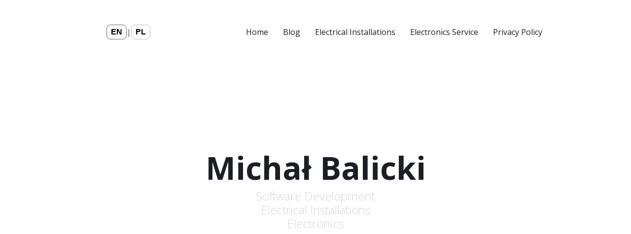

--- FILE ---
content_type: text/html; charset=utf-8
request_url: https://embeddedmike.com/
body_size: 3936
content:
<!DOCTYPE html>
<html>
  <head>
    <meta charset="utf-8">
<meta content="IE=edge,chrome=1" http-equiv="X-UA-Compatible">
<meta name="viewport" content="width=device-width, initial-scale=1">
<meta name="description" content="">
<!-- <title>Michał Balicki</title> -->
<link rel="canonical" href="https://embeddedmike.com/">
<link rel="icon" type="image/x-icon" href="/favicon.ico">
<link rel="shortcut icon" type="image/x-icon" href="/favicon.ico">
<link rel="stylesheet" type="text/css" href="/assets/css/styles.css">

<script>
  (function(i,s,o,g,r,a,m){i['GoogleAnalyticsObject']=r;i[r]=i[r]||function(){
  (i[r].q=i[r].q||[]).push(arguments)},i[r].l=1*new Date();a=s.createElement(o),
  m=s.getElementsByTagName(o)[0];a.async=1;a.src=g;m.parentNode.insertBefore(a,m)
  })(window,document,'script','https://www.google-analytics.com/analytics.js','ga');
  ga('create', 'UA-179164364-1', 'auto');
  ga('send', 'pageview');
</script>

  </head>
  <body data-theme="trans" class="home">
    <!-- Header -->
<header class="header-main">
  <!-- Navigation -->

<nav class="nav-wrap">
  <div class="lang-dropdown">
  <div class="lang-switch" aria-label="Language switch">
  <button type="button" class="lang-btn" data-lang="en" aria-pressed="true">EN</button>
  <span class="lang-sep">|</span>
  <button type="button" class="lang-btn" data-lang="pl" aria-pressed="false">PL</button>
</div>

<script>
(function () {
  function currentPath() {
    return window.location.pathname || '/';
  }

  function toLang(path, target) {
    // Polyglot default: EN has no prefix, PL has /pl
    if (target === 'pl') {
      if (path === '/pl' || path.startsWith('/pl/')) return path;
      return '/pl' + (path.startsWith('/') ? path : '/' + path);
    }
    // target === 'en'
    if (path === '/pl') return '/';
    if (path.startsWith('/pl/')) return path.replace(/^\/pl/, '');
    return path;
  }

  async function gotoLang(target) {
    const path = currentPath();
    let dest = toLang(path, target);

    // Try destination; if missing, fall back safely:
    // - for PL missing pages (e.g., blog posts), go to /pl/blog
    // - otherwise go to language home
    try {
      const res = await fetch(dest, { method: 'HEAD' });
      if (res.ok) {
        window.location.href = dest;
        return;
      }
    } catch (e) {}

    if (target === 'pl') {
      // Better fallback for blog posts
      if (path.startsWith('/20') || path.includes('/blog/') || path.match(/^\/\d{4}\/\d{2}\/\d{2}\//)) {
        window.location.href = '/pl/blog/';
      } else {
        window.location.href = '/pl/';
      }
      return;
    }

    // EN fallback
    window.location.href = '/';
  }

  document.querySelectorAll('.lang-switch .lang-btn').forEach(btn => {
    btn.addEventListener('click', function () {
      gotoLang(this.getAttribute('data-lang'));
    });
  });
})();
</script>

</div>
  <a href="/" class="nav-logo toggle-dark">
  </a>
  <ul class="navigation nav-dark">
    <li><a href="/">Home</a></li>
    <li><a href="/blog">Blog</a></li>
    <li><a href="/electrical_installations">Electrical Installations</a></li>
    <li><a href="/electronic_equipment_service">Electronics Service</a></li>
    <li><a href="/casestudies">Privacy Policy</a></li>
  </ul>
<!-- Mobile Navigation -->
  <div class="nav-toggle-open-wrapper toggle-dark">
    <?xml version="1.0" encoding="utf-8"?>
    <!DOCTYPE svg PUBLIC "-//W3C//DTD SVG 1.1//EN" "http://www.w3.org/Graphics/SVG/1.1/DTD/svg11.dtd">
    <svg version="1.1" xmlns="http://www.w3.org/2000/svg" xmlns:xlink="http://www.w3.org/1999/xlink" x="0px" y="0px" width="24px" height="18px" viewBox="0 0 24 18" enable-background="new 0 0 24 18" xml:space="preserve">
      <line fill="none" stroke-width="2" stroke-miterlimit="10" x1="0" y1="9" x2="24" y2="9"/>
      <line fill="none" stroke-width="2" stroke-miterlimit="10" x1="0" y1="1" x2="24" y2="1"/>
      <line fill="none" stroke-width="2" stroke-miterlimit="10" x1="0" y1="17" x2="24" y2="17"/>
    </svg>
  </div>
  <div class="nav-toggle-body-overlay"></div>
    <div class="toggled-nav-wrapper">
      <div class="nav-toggle-close-wrapper">
        <?xml version="1.0" encoding="utf-8"?>
        <!DOCTYPE svg PUBLIC "-//W3C//DTD SVG 1.1//EN" "http://www.w3.org/Graphics/SVG/1.1/DTD/svg11.dtd">
        <svg version="1.1" xmlns="http://www.w3.org/2000/svg" xmlns:xlink="http://www.w3.org/1999/xlink" x="0px" y="0px" width="18.385px" height="18.385px" viewBox="0 0 18.385 18.385" enable-background="new 0 0 18.385 18.385" xml:space="preserve">
          <line fill="none" stroke-width="2" stroke-miterlimit="10" x1="0.707" y1="17.678" x2="17.678" y2="0.707"/>
          <line fill="none" stroke-width="2" stroke-miterlimit="10" x1="0.707" y1="0.707" x2="17.678" y2="17.678"/>
        </svg>
      </div>
      <div class="internal-nav-links-wrapper">
        <a href="/" class="internal-link-wrapper"><div class="link-titles-wrapper"><h5>Home</h5><small>Who Is Mike?</small></div><div class="internal-link-icon internal-link-icon-home"></div></a>
        <a href="/casestudies/" class="internal-link-wrapper"><div class="link-titles-wrapper"><h5>Privacy Policy</h5><small>What Is Privacy Policy?</small></div><div class="internal-link-icon internal-link-icon-case-studies"></div></a>
        <a href="/electrical_installations/" class="internal-link-wrapper"><div class="link-titles-wrapper"><h5>Electrical Installations</h5><small>See Offer</small></div><div class="internal-link-icon internal-link-icon-case-studies"></div></a>
        <a href="/electronic_equipment_service/" class="internal-link-wrapper"><div class="link-titles-wrapper"><h5>Electronics Service</h5><small>See Offer</small></div><div class="internal-link-icon internal-link-icon-case-studies"></div></a>
        <a href="/blog" class="internal-link-wrapper"><div class="link-titles-wrapper"><h5>Blog</h5><small>What Does He Think?</small></div><div class="internal-link-icon internal-link-icon-blog"></div></a>
      </div>
      <hr/>
      <div class="external-links-wrapper">
        <!--<a href="" target="_blank" class="external-link-wrapper"><h6>Twitter</h6><div class="external-link-icon external-link-icon-twitter"></div></a>-->
        <a href="https://www.youtube.com/channel/UCw5nJMCPVVd4GaWDOouxAbw" target="_blank" class="external-link-wrapper"><h6>YouTube</h6><div class="external-link-icon external-link-icon-youtube"></div></a>
        <!--<a href="https://www.instagram.com/embedded_mike" target="_blank" class="external-link-wrapper"><h6>Instagram</h6><div class="external-link-icon external-link-icon-instagram"></div></a>-->
      </div>
    </div>
</nav>
<!-- End Navigation -->

  <div class="home-title">
    <!--<h1>Michał Balicki</h1>-->
    
    <h1>Michał Balicki</h1>
    <!--<h3>C++ Software Development &amp; RTOS</h3>-->
    <h3>Software Development</h3>
    <h3>Electrical Installations</h3>
    <h3>Electronics</h3>
    <!--<div class="buttonsWrapper">
      <a class="buttonSecondary">Learn More</a>
      <a href="mailto:contact.embeddedmike@gmail.com" class="buttonPrimary">Contact</a>
    </div>-->
  </div>
</header>
<!-- About -->
<!--
 <div class="who-is-he" id="blurb">
  <h2>Who is he?</h2>
  <p>Zachary R Newton is a freelance designer &amp; developer who has been working professionally since 2013. He loves to solve problems and make visually stunning products. Zachary also enjoys sharing his experiences and thoughts on his <a href="/blog">blog</a>. Keep up with new projects he is working on, subscribe to his <a href="#newsletter">newsletter</a> and go follow him on <a href="" target="_blank">Twitter</a>.</p>
</div>
<hr/>
-->
<!-- Recent Projects -->
<h2 class="recent-projects">Recent Projects</h2>

<div class="recent-projects-content-wrap">
  <div class="project-wrap">
    <div class="project">
     <div class="project-img project-img-one" data-path="/assets/img/data.jpg"></div>
     <a href="https://github.com/embeddedMike/qt_app" target="_blank" class="project-text">
       <h4>Qt application</h4>
       <p>Simple data analytics platform</p>
     </a>
    </div>
  </div>

  <div class="project-wrap project-wrap-reverse">
    <div class="project project-reverse">
     <div class="project-img project-img-two" data-path="/assets/img/green_tea.jpg"></div>
     <a href="https://github.com/embeddedMike/central_heating_control_module" target="_blank" class="project-text">
      <!-- <h4>Green Tea Thermometer</h4> -->
       <h4>Green Tea Thermometer</h4>
       <p>Thermometer based on the ds18b20 sensor</p>
     </a>
    </div>
  </div>
  <!--
  <div class="project-wrap">
    <div class="project">
     <div class="project-img project-img-three lb-js" data-type="image" data-path="/assets/img/safestep-floors-recent-project-full.jpg"></div>
     <a href="https://safestepfloors.com" target="_blank" class="project-text">
       <h4>Safestep Floors</h4>
       <p>Safestep Floors focuses on the health and safety of your floors by preventing slip and falls while your floor is both dry and wet.</p>
     </a>
    </div>
  </div>
  <div class="project-wrap project-wrap-reverse">
    <div class="project project-reverse">
     <div class="project-img project-img-four lb-js" data-type="video" data-path="http://sl2visuals.com/assets/videos/hero_vid.mp4"></div>
     <a href="http://sl2visuals.com" target="_blank" class="project-text">
       <h4>SL2 Visuals</h4>
       <p>A production company based in Pompano Beach, FL, focused on bringing the best quality possible to all of their clients.</p>
     </a>
    </div>
  </div>
</div>
-->
</div>
<hr class="hr-padded-top"/>

    <!-- Footer -->
    <footer class="footer-wrapper">
  <div id="newsletter" class="newsletter-slug">
    <h2>Newsletter</h2>
    
      <p><b>Join my newsletter and receive a list of recruitment questions for C++ Developer</b></p>
      <p style="font-size: x-small">
        The controller of your personal data is <b>Michał Balicki</b> (contact:
        <a href="mailto:contact.embeddedmike@gmail.com">contact.embeddedmike@gmail.com</a>).
        The email address you provide will be processed for the purpose of sending my Newsletter.
        The legal basis is your consent (Article 6(1)(a) GDPR), given by clicking the “Subscribe” button.
        You may withdraw your consent at any time by unsubscribing or by emailing the address above.
        You have the right to access, rectify, erase, or restrict the processing of your personal data.
      </p>
    
  </div>
  <h1></h1>
  

<!-- Begin Mailchimp Signup Form -->
<div id="mc_embed_signup">
<form action="https://embeddedmike.us2.list-manage.com/subscribe/post?u=5f87f8fbcc97a090dd000d522&amp;id=59e1d15a68" method="post" id="mc-embedded-subscribe-form" name="mc-embedded-subscribe-form" class="validate" target="_blank" novalidate>
    <div id="mc_embed_signup_scroll">

<div class="mc-field-group">
	<label for="mce-EMAIL">Email Address </label>
	<input type="email" value="" name="EMAIL" class="required email" id="mce-EMAIL">
</div>
	<div id="mce-responses" class="clear">
		<div class="response" id="mce-error-response" style="display:none"></div>
		<div class="response" id="mce-success-response" style="display:none"></div>
	</div>    <!-- real people should not fill this in and expect good things - do not remove this or risk form bot signups-->
    <div style="position: absolute; left: -5000px;" aria-hidden="true"><input type="text" name="b_5f87f8fbcc97a090dd000d522_59e1d15a68" tabindex="-1" value=""></div>
    <div class="clear"><input type="submit" value="Subscribe" name="subscribe" id="mc-embedded-subscribe" class="button"></div>
    </div>
</form>
</div>
<!--End mc_embed_signup-->
  <!--<p>Stay connected and get updates on projects I am working on aaaaaaaaaaaaaaaaaaaa</p>-->
  <div class="footer-social-links">
    <a href="https://www.youtube.com/channel/UCw5nJMCPVVd4GaWDOouxAbw" target="_blank" class="social-icon-wrap footer-youtube-wrapper"></a> 
    <a href="https://github.com/embeddedMike" target="_blank" class="social-icon-wrap footer-github-wrapper"></a>
    <!--<a href="https://www.instagram.com/embedded_mike" target="_blank" class="social-icon-wrap footer-instagram-wrapper"></a>-->
    <!--<a href="https://www.youtube.com/channel/UCw5nJMCPVVd4GaWDOouxAbw" target="_blank" class="external-link-wrapper"><h6>YouTube</h6><div class="external-link-icon external-link-icon-youtube"></div></a>-->
  </div>
  <a href="mailto:contact.embeddedmike@gmail.com" class="footer-email">contact.embeddedmike@gmail.com</a>
  <a class="footer-email">Copyright© 2026 Michał Balicki</a>
</footer>

    <script type="text/javascript" src="/assets/js/jquery-3.1.1.min.js"></script>
<script type="text/javascript" src="/assets/js/lightbox-1.0.0.min.js"></script>
<script type="text/javascript" src="/assets/js/functions.js"></script>

  </body>
</html>


--- FILE ---
content_type: text/css; charset=utf-8
request_url: https://embeddedmike.com/assets/css/styles.css
body_size: 5698
content:
@import url("https://fonts.googleapis.com/css?family=Open+Sans:300,400,600,700,800|Rubik:300,400,500,700,900");
html {
  font-family: sans-serif;
  line-height: 1.15;
  -ms-text-size-adjust: 100%;
  -webkit-text-size-adjust: 100%;
}

body {
  margin: 0;
}

article,
aside,
footer,
header,
nav,
section {
  display: block;
}

h1 {
  font-size: 2em;
  margin: 0.67em 0;
}

figcaption,
figure,
main {
  display: block;
}

figure {
  margin: 1em 40px;
}

hr {
  box-sizing: content-box;
  height: 0;
  overflow: visible;
}

pre {
  font-family: monospace, monospace;
  font-size: 1em;
}

a {
  background-color: transparent;
  -webkit-text-decoration-skip: objects;
}

a:active,
a:hover {
  outline-width: 0;
}

abbr[title] {
  border-bottom: none;
  text-decoration: underline;
  text-decoration: underline dotted;
}

b,
strong {
  font-weight: inherit;
}

b,
strong {
  font-weight: bolder;
}

code,
kbd,
samp {
  font-family: monospace, monospace;
  font-size: 1em;
}

dfn {
  font-style: italic;
}

mark {
  background-color: #ff0;
  color: #000;
}

small {
  font-size: 80%;
}

sub,
sup {
  font-size: 75%;
  line-height: 0;
  position: relative;
  vertical-align: baseline;
}

sub {
  bottom: -0.25em;
}

sup {
  top: -0.5em;
}

audio,
video {
  display: inline-block;
}

audio:not([controls]) {
  display: none;
  height: 0;
}

img {
  border-style: none;
}

svg:not(:root) {
  overflow: hidden;
}

button,
input,
optgroup,
select,
textarea {
  font-family: sans-serif;
  font-size: 100%;
  line-height: 1.15;
  margin: 0;
}

button,
input {
  overflow: visible;
}

button,
select {
  text-transform: none;
}

button,
html [type=button],
[type=reset],
[type=submit] {
  -webkit-appearance: button;
}

button::-moz-focus-inner,
[type=button]::-moz-focus-inner,
[type=reset]::-moz-focus-inner,
[type=submit]::-moz-focus-inner {
  border-style: none;
  padding: 0;
}

button:-moz-focusring,
[type=button]:-moz-focusring,
[type=reset]:-moz-focusring,
[type=submit]:-moz-focusring {
  outline: 1px dotted ButtonText;
}

fieldset {
  border: 1px solid #c0c0c0;
  margin: 0 2px;
  padding: 0.35em 0.625em 0.75em;
}

legend {
  box-sizing: border-box;
  color: inherit;
  display: table;
  max-width: 100%;
  padding: 0;
  white-space: normal;
}

progress {
  display: inline-block;
  vertical-align: baseline;
}

textarea {
  overflow: auto;
}

[type=checkbox],
[type=radio] {
  box-sizing: border-box;
  padding: 0;
}

[type=number]::-webkit-inner-spin-button,
[type=number]::-webkit-outer-spin-button {
  height: auto;
}

[type=search] {
  -webkit-appearance: textfield;
  outline-offset: -2px;
}

[type=search]::-webkit-search-cancel-button,
[type=search]::-webkit-search-decoration {
  -webkit-appearance: none;
}

::-webkit-file-upload-button {
  -webkit-appearance: button;
  font: inherit;
}

details,
menu {
  display: block;
}

summary {
  display: list-item;
}

canvas {
  display: inline-block;
}

template {
  display: none;
}

[hidden] {
  display: none;
}

h1 {
  color: #1C1E24;
}

h2 {
  font-size: 1.875em;
  font-weight: 500;
  line-height: 1.2em;
  opacity: 0.85;
}

h3 {
  color: #1C1E24;
}

h4 {
  font-size: 1.375em;
  font-weight: 500;
  color: #1C1E24;
  opacity: 0.85;
}

h5 {
  font-size: 1.375em;
  font-weight: 400;
  color: #1C1E24;
}

h6 {
  font-size: 0.75em;
  text-transform: uppercase;
  font-weight: 600;
  color: #9EA3B4;
}

small {
  font-size: 0.75em;
  font-weight: 300;
  color: #9EA3B4;
  text-transform: uppercase;
}

p {
  font-size: 1em;
  font-weight: 200;
  line-height: 2.5em;
  color: #9EA3B4;
}

hr {
  border-style: solid;
  color: #9EA3B4;
  opacity: 0.1;
}

.hr-padded {
  margin: 100px 0 100px 0;
}

.hr-padded-top {
  margin: 100px 0 0 0;
}

.overlay-light {
  position: absolute;
  z-index: 2;
  top: 0;
  right: 0;
  bottom: 0;
  left: 0;
  background: #FFFFFF;
  opacity: 0.9;
}

.overlay-dark {
  position: absolute;
  z-index: 2;
  top: 0;
  right: 0;
  bottom: 0;
  left: 0;
  background: #1C1E24;
  opacity: 0.35;
}

* {
  box-sizing: border-box;
  transition: all 0.3s ease-in;
}

body {
  margin: 0px;
  padding: 0px;
  font-family: "Open Sans", Arial, sans-serif;
  font-size: 100%;
  font-weight: 500;
}

h6, h5, h4, h3, h2, h1, p, a, small {
  padding: 0;
  margin: 0;
  text-decoration: none;
  list-style: none;
}

p {
  font-family: "Open Sans", Arial, sans-serif;
}

.hide {
  display: none;
}

.grid [class*=col-] {
  float: left;
  padding: 15px;
  border: 1px solid pink;
  box-sizing: border-box;
  margin: 15px auto;
}
.grid .row {
  content: "";
  clear: both;
  display: block;
}
.grid .row .col-1 {
  width: 8.33%;
}
.grid .row .col-2 {
  width: 16.66%;
}
.grid .row .col-3 {
  width: 25%;
}
.grid .row .col-4 {
  width: 33.33%;
}
.grid .row .col-5 {
  width: 41.66%;
}
.grid .row .col-6 {
  width: 50%;
}
.grid .row .col-7 {
  width: 58.33%;
}
.grid .row .col-8 {
  width: 66.66%;
}
.grid .row .col-9 {
  width: 75%;
}
.grid .row .col-10 {
  width: 83.33%;
}
.grid .row .col-11 {
  width: 91.66%;
}
.grid .row .col-12 {
  width: 100%;
}

.break {
  break-before: column;
  min-width: 20em;
  margin: auto;
  display: block;
}

nav.nav-wrap {
  transition: all 0.3s ease-in;
  position: absolute;
  top: 0;
  left: 0;
  right: 0;
  z-index: 900;
  max-width: 1000px;
  display: flex;
  justify-content: space-between;
  margin: auto;
  padding: 40px;
}
@media screen and (max-width: 600px) {
  nav.nav-wrap {
    padding: 35px 20px;
  }
}
nav.nav-wrap a.nav-logo {
  height: 50px;
}
nav.nav-wrap a.nav-logo svg {
  height: 100%;
  width: auto;
}
nav.nav-wrap a.nav-logo svg path {
  fill: #FFFFFF;
}
nav.nav-wrap a.nav-logo.toggle-dark {
  height: 50px;
}
nav.nav-wrap a.nav-logo.toggle-dark svg {
  height: 100%;
  width: auto;
}
nav.nav-wrap a.nav-logo.toggle-dark svg path {
  fill: #1C1E24;
}
nav.nav-wrap ul.navigation {
  display: flex;
  flex-direction: row;
  justify-content: center;
  align-items: center;
}
@media screen and (max-width: 600px) {
  nav.nav-wrap ul.navigation {
    display: none;
  }
}
nav.nav-wrap ul.navigation li {
  display: block;
  padding-right: 30px;
}
nav.nav-wrap ul.navigation li a {
  color: #FFFFFF;
  transition: all 0.15s ease-in;
  font-size: 1em;
}
nav.nav-wrap ul.navigation li a:hover {
  color: rgb(191.25, 191.25, 191.25);
}
nav.nav-wrap ul.navigation li:last-of-type {
  padding-right: 0;
}
nav.nav-wrap ul.navigation.nav-dark {
  display: flex;
  flex-direction: row;
  justify-content: center;
  align-items: center;
}
@media screen and (max-width: 600px) {
  nav.nav-wrap ul.navigation.nav-dark {
    display: none;
  }
}
nav.nav-wrap ul.navigation.nav-dark li {
  display: block;
  padding-right: 30px;
}
nav.nav-wrap ul.navigation.nav-dark li a {
  color: #1C1E24;
  transition: all 0.15s ease-in;
}
nav.nav-wrap ul.navigation.nav-dark li a:hover {
  color: rgb(191.25, 191.25, 191.25);
}
nav.nav-wrap ul.navigation.nav-dark li:last-of-type {
  padding-right: 0;
}

.nav-toggle-open-wrapper, .nav-toggle-close-wrapper {
  position: relative;
  height: 50px;
  width: 50px;
  display: flex;
  justify-content: center;
  align-items: center;
  cursor: pointer;
  overflow: visible;
}
.nav-toggle-open-wrapper svg, .nav-toggle-close-wrapper svg {
  width: 24px;
  height: auto;
}

.nav-toggle-open-wrapper {
  z-index: 999;
}
.nav-toggle-open-wrapper svg {
  stroke: #FFFFFF;
}

.nav-toggle-open-wrapper.toggle-dark svg {
  stroke: #1C1E24;
}

.nav-toggle-close-wrapper svg {
  stroke: #1C1E24;
}

.toggled-nav-wrapper {
  transition: all 0.2s ease-in-out;
  display: flex;
  align-items: flex-end;
  flex-direction: column;
  position: fixed;
  top: 0;
  right: 0;
  bottom: 0;
  z-index: 1002;
  width: 300px;
  height: 100%;
  padding: 35px 20px 35px 0;
  background: #FFFFFF;
  transform: translateX(300px);
}
.toggled-nav-wrapper .internal-nav-links-wrapper, .toggled-nav-wrapper .external-links-wrapper {
  display: flex;
  flex-direction: column;
  justify-content: space-between;
  text-align: right;
}
.toggled-nav-wrapper hr {
  width: 100%;
  margin: 30px 0 60px 0;
}
.toggled-nav-wrapper .internal-nav-links-wrapper {
  margin-top: 50px;
  height: 192px;
}
.toggled-nav-wrapper .internal-nav-links-wrapper a.internal-link-wrapper {
  display: flex;
  flex-direction: row;
  justify-content: flex-end;
  align-items: center;
}
.toggled-nav-wrapper .external-links-wrapper {
  height: 122px;
}
.toggled-nav-wrapper .external-links-wrapper a.external-link-wrapper {
  display: flex;
  flex-direction: row;
  justify-content: flex-end;
  align-items: center;
}

.external-link-icon, .internal-link-icon {
  height: 30px;
  width: 30px;
  margin-left: 20px;
  background-size: contain;
  background-position: center center;
  background-repeat: no-repeat;
}

.internal-link-icon-home {
  background-image: url("../img/icons/home.svg");
}

.internal-link-icon-case-studies {
  background-image: url("../img/icons/case-studies.svg");
}

.internal-link-icon-blog {
  background-image: url("../img/icons/blog.svg");
}

.external-link-icon-youtube {
  background-image: url("../img/icons/youtube.svg");
}

.external-link-icon-twitter {
  background-image: url("../img/icons/twitter-on-blue.svg");
}

.external-link-icon-instagram {
  background-image: url("../img/icons/instagram.svg");
}

.nav-toggle-body-overlay {
  transition: opacity 0.2s ease-in-out, transform 0s ease-in-out 0.2s;
  display: block;
  position: fixed;
  top: 0;
  right: 0;
  bottom: 0;
  left: 0;
  z-index: 1000;
  width: 100%;
  height: 100%;
  background: rgba(0, 0, 0, 0.7);
  opacity: 0;
  transform: translateX(100%);
}

html.nav-open body {
  overflow: hidden;
  position: fixed;
  top: 0;
  left: 0;
  right: 0;
  bottom: 0;
}
html.nav-open .nav-toggle-body-overlay {
  transition: opacity 0.2s ease-in-out, transform 0s;
  opacity: 1;
  transform: translateX(0);
}
html.nav-open .toggled-nav-wrapper {
  transform: translateX(0);
}

@media screen and (min-width: 600px) {
  .nav-toggle-open-wrapper, .nav-toggle-close-wrapper, .toggled-nav-wrapper, .nav-toggle-body-overlay {
    display: none;
  }
}
.lang-switch {
  display: inline-flex;
  align-items: center;
  gap: 8px;
  margin-left: 16px;
}
.lang-switch .lang-btn {
  padding: 6px 8px;
  border: 1px solid rgba(255, 255, 255, 0.35);
  border-radius: 8px;
  background: transparent;
  color: #fff;
  font-weight: 700;
  cursor: pointer;
  line-height: 1;
}
.lang-switch .lang-btn[aria-pressed=true] {
  border-color: rgba(255, 255, 255, 0.8);
}
.lang-switch .lang-sep {
  color: rgba(255, 255, 255, 0.8);
}

nav.nav-wrap .lang-switch .lang-btn {
  border-color: rgba(0, 0, 0, 0.25);
  color: #000;
}
nav.nav-wrap .lang-switch .lang-btn[aria-pressed=true] {
  border-color: rgba(0, 0, 0, 0.6);
}
nav.nav-wrap .lang-switch .lang-sep {
  color: rgba(0, 0, 0, 0.6);
}

ul.navigation.nav-dark ~ .lang-switch .lang-btn {
  border-color: rgba(255, 255, 255, 0.35);
  color: #fff;
}
ul.navigation.nav-dark ~ .lang-switch .lang-btn[aria-pressed=true] {
  border-color: rgba(255, 255, 255, 0.8);
}
ul.navigation.nav-dark ~ .lang-switch .lang-sep {
  color: rgba(255, 255, 255, 0.8);
}

footer.footer-wrapper {
  width: 100%;
  padding: 100px 20px;
  display: flex;
  flex-direction: column;
  align-items: center;
}
footer.footer-wrapper .newsletter-slug {
  margin: auto;
  max-width: 1200px;
  text-align: center;
}
footer.footer-wrapper .newsletter-slug h2 {
  padding-bottom: 5px;
  font-weight: 400;
}
footer.footer-wrapper .newsletter-slug p {
  line-height: 1.375em;
}
footer.footer-wrapper #mc_embed_signup {
  width: 100%;
  max-width: 600px;
  padding: 30px 0 60px 0;
}
footer.footer-wrapper #mc_embed_signup #mc_embed_signup_scroll {
  display: flex;
  flex-direction: row;
  flex-grow: 2;
  flex-wrap: nowrap;
}
@media screen and (max-width: 370px) {
  footer.footer-wrapper #mc_embed_signup #mc_embed_signup_scroll {
    flex-direction: column;
  }
}
footer.footer-wrapper #mc_embed_signup #mc_embed_signup_scroll .mc-field-group {
  flex-grow: 2;
}
footer.footer-wrapper #mc_embed_signup #mc_embed_signup_scroll input.email {
  height: 60px;
  width: 100%;
  border: 2px solid #517AF4;
  padding: 22px;
  font-size: 0.875rem;
  color: #1C1E24;
  font-family: "Open Sans", Arial, sans-serif;
  font-weight: 600;
  border-radius: 3px 0 0 3px;
  line-height: 1em;
  margin: 0;
}
@media screen and (max-width: 370px) {
  footer.footer-wrapper #mc_embed_signup #mc_embed_signup_scroll input.email {
    border-radius: 3px 3px 0 0;
  }
}
footer.footer-wrapper #mc_embed_signup #mc_embed_signup_scroll input::placeholder {
  color: #9EA3B4;
  opacity: 0.65;
}
footer.footer-wrapper #mc_embed_signup #mc_embed_signup_scroll input#mc-embedded-subscribe {
  transition: all 0.2s ease-in;
  text-align: center;
  width: 150px;
  height: 60px;
  background: #517AF4;
  color: #FFFFFF;
  border: none;
  border-radius: 0 3px 3px 0;
  font-family: "Open Sans", Arial, sans-serif;
  font-size: 1em;
  font-weight: 600;
  letter-spacing: -0.5px;
  cursor: pointer;
}
@media screen and (max-width: 500px) {
  footer.footer-wrapper #mc_embed_signup #mc_embed_signup_scroll input#mc-embedded-subscribe {
    width: 100px;
  }
}
@media screen and (max-width: 370px) {
  footer.footer-wrapper #mc_embed_signup #mc_embed_signup_scroll input#mc-embedded-subscribe {
    border-radius: 0 0 3px 3px;
    width: 100%;
  }
}
footer.footer-wrapper #mc_embed_signup label {
  display: none;
}
footer.footer-wrapper .footer-social-links {
  display: flex;
  flex-direction: row;
  justify-content: center;
  gap: 20px;
  height: 50px;
  width: 100%;
  max-width: 250px;
  margin: 0 0 25px 0;
}
footer.footer-wrapper .footer-social-links .social-icon-wrap {
  transition: all 0.2s ease-in;
  display: inline-block;
  height: 50px;
  width: 50px;
  overflow: hidden;
}
footer.footer-wrapper .footer-social-links .social-icon-wrap:hover {
  transform: scale(0.95);
}
footer.footer-wrapper .footer-social-links .footer-youtube-wrapper, footer.footer-wrapper .footer-social-links .footer-github-wrapper, footer.footer-wrapper .footer-social-links .footer-instagram-wrapper {
  background-size: contain;
  background-position: center center;
  background-repeat: no-repeat;
}
footer.footer-wrapper .footer-social-links .footer-youtube-wrapper {
  background-image: url("../img/icons/youtube.svg");
}
footer.footer-wrapper .footer-social-links .footer-github-wrapper {
  background-image: url("../img/icons/github.svg");
}
footer.footer-wrapper .footer-social-links .footer-instagram-wrapper {
  background-image: url("../img/icons/instagram.svg");
  background-size: 35px;
}
footer.footer-wrapper a.footer-email {
  transition: all 0.2s ease-in;
  font-family: "Open Sans", Arial, sans-serif;
  font-size: 1em;
  color: #9EA3B4;
}
footer.footer-wrapper a.footer-email:hover {
  color: #1C1E24;
}

.social-icon {
  height: 100%;
  width: auto;
}

input {
  outline: none;
  border-radius: 0;
}

.lang-dropdown {
  display: flex;
  align-items: center;
  margin-left: 20px;
}

.lang-select {
  height: 34px;
  padding: 6px 10px;
  font-size: 14px;
  color: white;
  background-color: rgba(255, 255, 255, 0.1);
  border: 1px solid rgba(255, 255, 255, 0.3);
  border-radius: 4px;
  backdrop-filter: blur(2px);
  cursor: pointer;
  appearance: none;
  -webkit-appearance: none;
  -moz-appearance: none;
}

.lang-select option {
  background: #222;
  color: white;
}

body.home .lang-select {
  color: #111;
  background-color: white;
  border: 1px solid #ccc;
  backdrop-filter: none;
  box-shadow: 0 1px 4px rgba(0, 0, 0, 0.06);
}

body.home .lang-select option {
  background: white;
  color: #111;
}

header.header-main {
  position: relative;
  z-index: 1;
  display: flex;
  flex-direction: column;
  justify-content: center;
  align-items: center;
  width: 100%;
  height: 100vh;
  max-height: 100vh;
}
header.header-main .home-title {
  position: relative;
  z-index: 5;
  text-align: center;
  padding-top: 50px;
}
header.header-main .home-title h1 {
  font-size: 4em;
  font-weight: 700;
  line-height: 1.2em;
  padding: 0 20px 5px 20px;
}
@media screen and (max-width: 500px) {
  header.header-main .home-title h1 {
    font-size: 2.5em;
  }
}
@media screen and (max-width: 400px) {
  header.header-main .home-title h1 {
    font-size: 2.1875em;
  }
}
@media screen and (max-width: 360px) {
  header.header-main .home-title h1 {
    font-size: 1.875em;
  }
}
header.header-main .home-title h3 {
  font-size: 1.5em;
  font-weight: 300;
  line-height: 1.2em;
  color: #9EA3B4;
  opacity: 0.45;
}
header.header-main .home-title .buttonsWrapper {
  margin: 25px auto 0 auto;
  height: auto;
  width: 100%;
  max-width: 400px;
  display: flex;
  flex-direction: row;
  justify-content: space-between;
}
header.header-main .home-title .buttonsWrapper .buttonSecondary {
  display: block;
  color: #517AF4;
  font-size: 1em;
  font-weight: 600;
  text-transform: uppercase;
  padding: 0.5em 1em;
  border: 1px solid #517AF4;
  border-radius: 28px;
  margin: 0 20px 0 0;
  box-sizing: border-box;
  flex: 1 1 0;
  cursor: pointer;
}
header.header-main .home-title .buttonsWrapper .buttonPrimary {
  display: block;
  color: #FFFFFF;
  font-size: 1em;
  font-weight: 600;
  text-transform: uppercase;
  padding: 0.5em 1em;
  border: 1px solid #517AF4;
  background: #517AF4;
  border-radius: 28px;
  margin: 0 0 0 20px;
  box-sizing: border-box;
  flex: 1 1 0;
  cursor: pointer;
}

.who-is-he {
  width: 100%;
  background: hsl(222, 8%, 99%);
}
.who-is-he h2 {
  padding-bottom: 17px;
  font-weight: 400;
}
.who-is-he p a {
  font-weight: 600;
  color: #517AF4;
  transition: all 0.15s ease-in-out;
}
.who-is-he p a:hover {
  color: #9EA3B4;
}

h2.recent-projects {
  text-align: center;
  padding-top: 100px;
  font-weight: 400;
}

.recent-projects-content-wrap {
  margin: auto;
  max-width: 600px;
  padding: 60px 20px 0 20px;
  display: flex;
  flex-direction: column;
  align-items: center;
}
.recent-projects-content-wrap .project-wrap {
  width: 100%;
  display: flex;
  justify-content: flex-start;
}
.recent-projects-content-wrap .project-wrap .project {
  max-width: 465px;
  min-height: 100px;
  margin: 20px 0;
  display: flex;
  flex-direction: row;
  justify-content: space-around;
}
.recent-projects-content-wrap .project-wrap .project .project-img {
  background: #1C1E24;
  height: 100px;
  width: 100px;
  flex: 0 0 100px;
  border-radius: 3px;
  color: #FFFFFF;
  font-size: 2em;
  text-align: center;
  line-height: 100px;
}
.recent-projects-content-wrap .project-wrap .project .project-img-one {
  background-image: url("../img/data.jpg");
  background-size: cover;
  background-position: center center;
  background-repeat: no-repeat;
}
.recent-projects-content-wrap .project-wrap .project .project-img-two {
  background-image: url("../img/green_tea.jpg");
  background-size: 108%;
  background-position: center center;
  background-repeat: no-repeat;
}
.recent-projects-content-wrap .project-wrap .project .project-img-three {
  background-image: url("../img/safestep-floors-recent-project.jpg");
  background-size: cover;
  background-position: center center;
  background-repeat: no-repeat;
}
.recent-projects-content-wrap .project-wrap .project .project-img-four {
  background-size: cover;
  background-position: center center;
  background-repeat: no-repeat;
}
.recent-projects-content-wrap .project-wrap .project .project-text {
  min-height: 83px;
  height: 100%;
  width: 100%;
  margin-left: 15px;
  display: flex;
  flex-direction: column;
  justify-content: space-around;
  padding: 5px 0;
}
.recent-projects-content-wrap .project-wrap .project .project-text h4 {
  display: block;
  margin: 0;
  padding: 0;
  line-height: 1.2272727273em;
  font-weight: 400;
}
.recent-projects-content-wrap .project-wrap .project .project-text p {
  line-height: 1.1875em;
}
.recent-projects-content-wrap .project-wrap-reverse {
  justify-content: flex-end;
}
.recent-projects-content-wrap .project-wrap-reverse .project {
  flex-direction: row-reverse;
}
.recent-projects-content-wrap .project-wrap-reverse .project .project-text {
  text-align: right;
  margin-right: 15px;
  margin-left: 0;
}
@media screen and (max-width: 465px) {
  .recent-projects-content-wrap .project-wrap .project {
    flex-direction: column;
    min-height: 199px;
  }
  .recent-projects-content-wrap .project-wrap .project .project-text {
    margin: 6px 0 0 0;
  }
  .recent-projects-content-wrap .project-wrap-reverse .project {
    align-items: flex-end;
    flex-direction: column;
    min-height: 189px;
  }
  .recent-projects-content-wrap .project-wrap-reverse .project .project-text {
    margin: 6px 0 0 0;
  }
}

.caseStudyContentWrapper {
  width: 100%;
  max-width: 1000px;
  margin: 100px auto 0 auto;
  padding: 0 20px;
}
.caseStudyContentWrapper .overview {
  display: flex;
  flex-direction: row;
  justify-content: space-between;
}
.caseStudyContentWrapper .overview b {
  font-weight: 600;
}
.caseStudyContentWrapper .overview a {
  color: #517AF4;
  transition: all 0.3s ease-in-out;
}
.caseStudyContentWrapper .overview a:hover {
  color: #9EA3B4;
}
.caseStudyContentWrapper .overview .main {
  display: flex;
  flex-direction: row;
  justify-content: space-between;
  flex-wrap: wrap;
  width: 70%;
}
.caseStudyContentWrapper .overview .main p {
  color: #1C1E24;
  line-height: 1.5em;
  padding: 1.5em 0;
  font-size: 1em;
  font-family: "Open Sans", Arial, sans-serif;
  font-weight: 300;
}
.caseStudyContentWrapper .overview .main p.medium {
  font-size: 1.5em;
  padding: 0.75em 0;
}
.caseStudyContentWrapper .overview .main .bio {
  width: 150%;
  flex: 1 0 auto;
}
.caseStudyContentWrapper .overview .main .challenge, .caseStudyContentWrapper .overview .main .result {
  width: 45%;
  flex: 0 0 auto;
}
.caseStudyContentWrapper .overview .side {
  display: flex;
  flex-direction: column;
  justify-content: space-between;
  width: 25%;
}
.caseStudyContentWrapper .overview .side ul {
  font-family: "Open Sans", Arial, sans-serif;
  font-weight: 300;
  line-height: 1.5em;
  list-style: none;
  padding: 1.5em 0;
  margin: 0;
}
.caseStudyContentWrapper .overview .side ul li:first-of-type {
  margin-top: 0.25em;
}
.caseStudyContentWrapper .overview .side a.visitSite {
  text-decoration: underline;
  padding: 1.5em 0;
}
@media screen and (max-width: 700px) {
  .caseStudyContentWrapper .overview {
    flex-direction: column;
  }
  .caseStudyContentWrapper .overview .main, .caseStudyContentWrapper .overview .side {
    width: 100%;
    flex-direction: row;
    align-items: baseline;
  }
}
@media screen and (max-width: 500px) {
  .caseStudyContentWrapper .overview .main, .caseStudyContentWrapper .overview .side {
    flex-direction: column;
    align-items: flex-start;
    justify-content: flex-start;
  }
  .caseStudyContentWrapper .overview .main .challenge, .caseStudyContentWrapper .overview .main .result, .caseStudyContentWrapper .overview .main .bio, .caseStudyContentWrapper .overview .side .challenge, .caseStudyContentWrapper .overview .side .result, .caseStudyContentWrapper .overview .side .bio {
    width: 100%;
    flex: 1 0 auto;
  }
}
.caseStudyContentWrapper hr {
  margin: 3em auto;
}
.caseStudyContentWrapper .spacer {
  width: 100%;
  height: 4em;
}
.caseStudyContentWrapper h4 {
  font-family: "Open Sans", Arial, sans-serif;
  font-weight: 400;
  font-size: 1.5em;
  color: #1C1E24;
  padding-top: 0.5em;
}
.caseStudyContentWrapper br {
  line-height: 2em;
}
.caseStudyContentWrapper p {
  font-family: "Open Sans", Arial, sans-serif;
  font-weight: 300;
  color: #1C1E24;
  line-height: 2em;
  padding: 2em 0;
}
.caseStudyContentWrapper .dropCap::first-letter {
  font-size: 3.5em;
  font-weight: 400;
  font-family: "Open Sans", Arial, sans-serif;
  color: #517AF4;
}
.caseStudyContentWrapper .centeredDesc {
  text-align: center;
}
.caseStudyContentWrapper .noPad {
  padding: 0;
}
.caseStudyContentWrapper .noTopPad {
  padding-top: 0;
}
.caseStudyContentWrapper .noBottomPad {
  padding-bottom: 0;
}
.caseStudyContentWrapper a {
  color: #517AF4;
  font-weight: 600;
  cursor: pointer;
}
.caseStudyContentWrapper a:hover {
  color: #9EA3B4;
}
.caseStudyContentWrapper a.lg-blockquote {
  font-family: "Open Sans", Arial, sans-serif;
  font-size: 2em;
  font-weight: 200;
  color: #517AF4;
  line-height: 1.5em;
  display: block;
  text-align: center;
  margin: 1em auto;
  max-width: 500px;
  transition: all 0.3s ease-in-out;
}
.caseStudyContentWrapper a.lg-blockquote:hover {
  color: #9EA3B4;
}
.caseStudyContentWrapper ul, .caseStudyContentWrapper ol {
  font-weight: 300;
  font-family: "Open Sans", Arial, sans-serif;
}
.caseStudyContentWrapper ul.noMargin, .caseStudyContentWrapper ol.noMargin {
  margin: 0;
}
.caseStudyContentWrapper li {
  line-height: 1.5em;
  margin-bottom: 1em;
}
.caseStudyContentWrapper li:last-of-type {
  margin-bottom: 0;
}
.caseStudyContentWrapper ul ul, .caseStudyContentWrapper ul ol, .caseStudyContentWrapper ol ul, .caseStudyContentWrapper ol ol {
  margin-top: 1em;
}
.caseStudyContentWrapper img {
  display: block;
  width: 100%;
  height: auto;
  margin: 2em auto;
  overflow: hidden;
  border-radius: 3px;
  cursor: zoom-in;
}
.caseStudyContentWrapper img.small {
  width: 25%;
}
.caseStudyContentWrapper img.medium {
  width: 50%;
}
.caseStudyContentWrapper .gallery {
  display: flex;
  flex-direction: row;
  align-items: center;
  justify-content: space-around;
  flex-wrap: wrap;
  border-radius: 3px;
  width: 100%;
  height: auto;
  padding: 5px;
}
.caseStudyContentWrapper .gallery img {
  flex: 1 1 auto;
  margin: 0.5%;
  width: 25%;
  box-shadow: 0px 2px 5px 0px rgba(0, 0, 0, 0.35);
}
.caseStudyContentWrapper .gallery img:hover {
  box-shadow: 0px 5px 15px 0px rgba(0, 0, 0, 0.2);
  transform: translateY(-2px);
}
.caseStudyContentWrapper .gallery img.high {
  width: 35%;
}
.caseStudyContentWrapper .gallery img.low {
  width: 15%;
}
.caseStudyContentWrapper .gallery.square img {
  width: 15vw;
  height: 15vw;
  object-fit: cover;
}
.caseStudyContentWrapper .center {
  display: block;
  margin: auto;
  text-align: center;
}
.caseStudyContentWrapper a.caseStudyCTA {
  display: inline-block;
  transition: all 0.3s ease-in-out;
  font-family: "Open Sans", Arial, sans-serif;
  font-weight: 400;
  font-size: 1.2em;
  border-radius: 5px;
  padding: 0.5em 2em;
  background: #517AF4;
  color: #FFFFFF;
  text-align: center;
  transform: translateY(0px);
  box-shadow: 0px 2px 5px 0px rgba(0, 0, 0, 0.35);
}
.caseStudyContentWrapper a.caseStudyCTA:hover {
  box-shadow: 0px 5px 15px 0px rgba(0, 0, 0, 0.2);
  transform: translateY(-1px);
}

.case-studies-header-main {
  position: relative;
  z-index: 1;
  display: flex;
  flex-direction: column;
  justify-content: center;
  align-items: center;
  width: 100%;
  height: 650px;
  max-height: 100vh;
  background: #1C1E24;
  background-size: cover;
  background-position: center center;
  background-repeat: no-repeat;
}

.case-studies-title {
  position: relative;
  z-index: 5;
  text-align: center;
  padding-top: 50px;
}
.case-studies-title h1 {
  max-width: 600px;
  font-size: 3.125em;
  font-weight: 400;
  line-height: 1.2em;
  padding: 0 20px 5px 20px;
  color: #FFFFFF;
  margin: 30px 0 0 0;
}
@media screen and (max-width: 500px) {
  .case-studies-title h1 {
    font-size: 2.5em;
  }
}
@media screen and (max-width: 400px) {
  .case-studies-title h1 {
    font-size: 2.1875em;
  }
}
@media screen and (max-width: 360px) {
  .case-studies-title h1 {
    font-size: 1.875em;
  }
}
.case-studies-title h3 {
  font-size: 1.5em;
  text-align: center;
  color: #FFFFFF;
  font-family: "Open Sans", Arial, sans-serif;
  font-weight: 200;
}
.case-studies-title a.see-our-story, .case-studies-title .dont-like-reading {
  display: inline-block;
  color: #FFFFFF;
  font-size: 0.75em;
  font-weight: 500;
  line-height: 1em;
  padding: 0.5em 2em;
  border: 2px solid #FFFFFF;
  border-radius: 4px;
  text-transform: uppercase;
  margin: 30px 0 0 0;
}
.case-studies-title a.see-our-story:hover, .case-studies-title .dont-like-reading:hover {
  background: #FFFFFF;
  color: #517AF4;
}

.caseStudiesWrapper {
  width: 100%;
  overflow: hidden;
}
.caseStudiesWrapper .caseStudyPreview {
  margin: 100px 0;
  height: 100vh;
  display: flex;
  flex-direction: row;
  justify-content: space-between;
  align-items: center;
}
.caseStudiesWrapper .caseStudyPreview .text {
  max-width: 400px;
  margin: 0 20px 0 100px;
}
.caseStudiesWrapper .caseStudyPreview .text h1 {
  font-size: 2.5em;
  font-weight: 300;
}
.caseStudiesWrapper .caseStudyPreview .text p {
  font-size: 1em;
  line-height: 2em;
  margin: 10px 0;
}
.caseStudiesWrapper .caseStudyPreview .text h6 {
  font-size: 0.6em;
  font-weight: 800;
  font-family: "Open Sans", Arial, sans-serif;
  color: #1C1E24;
  opacity: 0.8;
  margin: 30px 0 10px 0;
}
.caseStudiesWrapper .caseStudyPreview .text a {
  display: inline-block;
  color: #517AF4;
  font-family: "Open Sans", Arial, sans-serif;
  font-weight: 700;
  font-size: 0.8em;
  padding: 0.25em 1em;
  border: 2px solid #517AF4;
  border-radius: 3px;
}
.caseStudiesWrapper .caseStudyPreview .text a:hover {
  color: #9EA3B4;
  border: 2px solid #9EA3B4;
}
.caseStudiesWrapper .caseStudyPreview .imgWrapper {
  width: 50%;
  height: 100%;
}
.caseStudiesWrapper .caseStudyPreview .imgWrapper img {
  height: 100%;
}
@media screen and (max-width: 815px) {
  .caseStudiesWrapper .caseStudyPreview {
    flex-direction: column;
    height: auto;
  }
  .caseStudiesWrapper .caseStudyPreview .text {
    margin: 0 20px 50px 20px;
  }
  .caseStudiesWrapper .caseStudyPreview .imgWrapper {
    height: 400px;
  }
  .caseStudiesWrapper .caseStudyPreview .imgWrapper img {
    height: 100%;
  }
}
.caseStudiesWrapper .caseStudyPreview.reverse {
  margin: 100px 0;
  height: 100vh;
  display: flex;
  justify-content: space-between;
  align-items: center;
  flex-direction: row-reverse;
}
.caseStudiesWrapper .caseStudyPreview.reverse .text {
  max-width: 400px;
  margin: 0 100px 0 20px;
}
.caseStudiesWrapper .caseStudyPreview.reverse .text h1 {
  font-size: 2.5em;
  font-weight: 300;
}
.caseStudiesWrapper .caseStudyPreview.reverse .text p {
  font-size: 1em;
  line-height: 2em;
  margin: 10px 0;
}
.caseStudiesWrapper .caseStudyPreview.reverse .text h6 {
  font-size: 0.6em;
  font-weight: 800;
  font-family: "Open Sans", Arial, sans-serif;
  color: #1C1E24;
  opacity: 0.8;
  margin: 30px 0 10px 0;
}
.caseStudiesWrapper .caseStudyPreview.reverse .text a {
  display: inline-block;
  color: #517AF4;
  font-family: "Open Sans", Arial, sans-serif;
  font-weight: 700;
  font-size: 0.8em;
  padding: 0.25em 1em;
  border: 2px solid #517AF4;
  border-radius: 3px;
}
.caseStudiesWrapper .caseStudyPreview.reverse .text a:hover {
  color: #9EA3B4;
  border: 2px solid #9EA3B4;
}
.caseStudiesWrapper .caseStudyPreview.reverse .imgWrapper {
  width: 50%;
  height: 100%;
}
.caseStudiesWrapper .caseStudyPreview.reverse .imgWrapper img {
  float: right;
}
@media screen and (max-width: 815px) {
  .caseStudiesWrapper .caseStudyPreview.reverse {
    flex-direction: column;
    height: auto;
  }
  .caseStudiesWrapper .caseStudyPreview.reverse .text {
    margin: 0 20px 50px 20px;
  }
  .caseStudiesWrapper .caseStudyPreview.reverse .imgWrapper {
    height: 400px;
  }
  .caseStudiesWrapper .caseStudyPreview.reverse .imgWrapper img {
    height: 100%;
  }
}

.blog-index-header-main {
  position: relative;
  z-index: 1;
  display: flex;
  flex-direction: column;
  justify-content: center;
  align-items: center;
  width: 100%;
  height: 650px;
  max-height: 100vh;
  background: #1C1E24;
  background-size: cover;
  background-position: center center;
  background-repeat: no-repeat;
}

.blog-index-title {
  position: relative;
  z-index: 5;
  text-align: center;
  padding-top: 50px;
}
.blog-index-title h1.featured-blog-post-title {
  max-width: 600px;
  font-size: 3.125em;
  font-weight: 400;
  line-height: 1.2em;
  padding: 0 20px 5px 20px;
  color: #FFFFFF;
  margin: 30px 0;
}
@media screen and (max-width: 500px) {
  .blog-index-title h1.featured-blog-post-title {
    font-size: 2.5em;
  }
}
@media screen and (max-width: 400px) {
  .blog-index-title h1.featured-blog-post-title {
    font-size: 2.1875em;
  }
}
@media screen and (max-width: 360px) {
  .blog-index-title h1.featured-blog-post-title {
    font-size: 1.875em;
  }
}
.blog-index-title a.read-featured-blog-post {
  color: #FFFFFF;
  font-size: 0.75em;
  font-weight: 500;
  padding: 0.5em 2em;
  border: 2px solid #FFFFFF;
  border-radius: 4px;
  text-transform: uppercase;
}
.blog-index-title a.read-featured-blog-post:hover {
  background: #FFFFFF;
  color: #517AF4;
}

.blogIndexWrapper {
  display: flex;
  flex-direction: row;
  justify-content: space-around;
  align-items: baseline;
  flex-wrap: wrap;
  width: 100%;
  max-width: 1200px;
  margin: 100px auto 0 auto;
  padding: 0 20px;
}
@media screen and (max-width: 700px) {
  .blogIndexWrapper {
    padding: 0;
  }
}

.blogPostContainer {
  flex: 1 0 auto;
  transition: all 0.4s ease-in;
  width: 100%;
  max-width: 320px;
  margin: 0 5px 120px 5px;
  flex-basis: 320px;
}

@media screen and (max-width: 700px) {
  .blogPostContainer {
    max-width: 100%;
    flex-basis: 100%;
    margin: 0 0px 120px 0px;
  }
}
.blogPostFeatImg {
  display: block;
  width: 100%;
  height: 200px;
  margin: 0 auto 40px auto;
  border-radius: 3px;
  background-size: cover;
  background-position: center center;
  background-repeat: no-repeat;
}
@media screen and (max-width: 700px) {
  .blogPostFeatImg {
    border-radius: 0px;
  }
}

.blogCategory {
  display: block;
  text-align: center;
  margin: 0 auto 15px auto;
  color: #9EA3B4;
  text-transform: uppercase;
  font-family: "Open Sans", Arial, sans-serif;
  font-size: 0.5em;
  letter-spacing: 1px;
}

.blogTitle {
  display: block;
  text-align: center;
  margin: 0 auto 20px auto;
  font-family: "Open Sans", Arial, sans-serif;
  font-size: 1.2em;
  font-weight: 500;
  color: #517AF4;
}

.blogExcerpt {
  text-align: center;
  margin: auto;
  color: #9EA3B4;
  font-family: "Open Sans", Arial, sans-serif;
  font-size: 0.8em;
  line-height: 2em;
}

.blogCategory, .blogTitle, .blogExcerpt {
  padding: 0 20px;
}

.authorCard {
  position: absolute;
  bottom: 0;
  left: 0;
  right: 0;
  display: flex;
  z-index: 5;
  flex-direction: column;
  align-items: center;
  margin-bottom: 30px;
}
.authorCard img {
  height: 50px;
  width: 50px;
  border-radius: 100%;
  margin-bottom: 10px;
  box-shadow: 0 3px 6px 0px rgba(0, 0, 0, 0.25);
}
.authorCard small {
  text-transform: none;
  text-align: center;
  line-height: 1.5em;
  color: rgb(229.5, 229.5, 229.5);
  font-family: "Open Sans", Arial, sans-serif;
}
.authorCard small a {
  font-weight: 500;
  color: #FFFFFF;
}

.blogPostContentWrapper {
  width: 100%;
  max-width: 800px;
  margin: auto;
  padding: 100px 20px 0 20px;
}
.blogPostContentWrapper h4 {
  font-family: "Open Sans", Arial, sans-serif;
  font-weight: 400;
  font-size: 1.5em;
  color: #1C1E24;
  padding-top: 0.5em;
}
.blogPostContentWrapper br {
  line-height: 2em;
}
.blogPostContentWrapper p {
  font-family: "Open Sans", Arial, sans-serif;
  font-weight: 300;
  color: #1C1E24;
  line-height: 2em;
  padding: 2em 0;
}
.blogPostContentWrapper .dropCap::first-letter {
  font-size: 3.5em;
  font-weight: 400;
  font-family: "Open Sans", Arial, sans-serif;
  color: #517AF4;
}
.blogPostContentWrapper .centeredDesc {
  text-align: center;
}
.blogPostContentWrapper .noPad {
  padding: 0;
}
.blogPostContentWrapper .noTopPad {
  padding-top: 0;
}
.blogPostContentWrapper .noBottomPad {
  padding-bottom: 0;
}
.blogPostContentWrapper a {
  color: #517AF4;
  font-weight: 600;
  cursor: pointer;
}
.blogPostContentWrapper a:hover {
  color: #9EA3B4;
}
.blogPostContentWrapper a.lg-blockquote {
  font-family: "Open Sans", Arial, sans-serif;
  font-size: 2em;
  font-weight: 200;
  color: #517AF4;
  line-height: 1.5em;
  display: block;
  text-align: center;
  margin: 1em auto;
  max-width: 500px;
  transition: all 0.3s ease-in-out;
}
.blogPostContentWrapper a.lg-blockquote:hover {
  color: #9EA3B4;
}
.blogPostContentWrapper ul, .blogPostContentWrapper ol {
  font-weight: 300;
  font-family: "Open Sans", Arial, sans-serif;
}
.blogPostContentWrapper ul.noMargin, .blogPostContentWrapper ol.noMargin {
  margin: 0;
}
.blogPostContentWrapper li {
  line-height: 1.5em;
  margin-bottom: 1em;
}
.blogPostContentWrapper li:last-of-type {
  margin-bottom: 0;
}
.blogPostContentWrapper ul ul, .blogPostContentWrapper ul ol, .blogPostContentWrapper ol ul, .blogPostContentWrapper ol ol {
  margin-top: 1em;
}
.blogPostContentWrapper img {
  display: block;
  width: 100%;
  height: auto;
  margin: 2em auto;
  overflow: hidden;
  border-radius: 3px;
  cursor: zoom-in;
}
.blogPostContentWrapper .gallery {
  display: flex;
  flex-direction: row;
  align-items: center;
  justify-content: space-around;
  flex-wrap: wrap;
  border-radius: 3px;
  width: 100%;
  height: auto;
  padding: 5px;
}
.blogPostContentWrapper .gallery img {
  flex: 1 1 auto;
  margin: 0.5%;
  width: 25%;
  box-shadow: 0px 2px 5px 0px rgba(0, 0, 0, 0.35);
}
.blogPostContentWrapper .gallery img:hover {
  box-shadow: 0px 5px 15px 0px rgba(0, 0, 0, 0.2);
  transform: translateY(-2px);
}
.blogPostContentWrapper .gallery img.high {
  width: 35%;
}
.blogPostContentWrapper .gallery img.low {
  width: 15%;
}
.blogPostContentWrapper .gallery.square img {
  width: 15vw;
  height: 15vw;
  object-fit: cover;
}
.blogPostContentWrapper .underline {
  text-decoration: underline;
}
.blogPostContentWrapper .highlightCode {
  padding: 2em 2em 2em 4em;
  width: 100%;
  border-radius: 0.5em;
  background: rgb(244.2848837209, 244.8372093023, 246.7151162791);
  color: #9EA3B4;
  font-weight: 300;
  overflow: scroll;
  line-height: 2em;
}

h5.readMoreCTA {
  text-align: center;
  font-size: 1.2em;
  font-weight: 500;
  font-family: "Open Sans", Arial, sans-serif;
  padding: 2em 0;
  margin-top: 60px;
}

.blogReadMoreWrapper {
  width: 100%;
  max-width: 1200px;
  margin: 0 auto 0 auto;
  padding: 0 20px;
  display: flex;
  flex-direction: row;
  justify-content: space-around;
  flex-wrap: wrap;
  align-items: baseline;
}
@media screen and (max-width: 700px) {
  .blogReadMoreWrapper {
    padding: 0;
  }
}

/*# sourceMappingURL=styles.css.map */

--- FILE ---
content_type: application/javascript; charset=utf-8
request_url: https://embeddedmike.com/assets/js/lightbox-1.0.0.min.js
body_size: 811
content:
var $themeGlobal=$("body").attr("data-theme"),$cust_themeGlobal=$("body").attr("data-custom-theme"),$cust_theme_closeGlobal=$("body").attr("data-custom-theme-close");$(".lb-js").each(function(){var t=$(".lb-js-modal").clone();$(".lb-js-modal").children().hide();var o=$(this).attr("data-theme"),i=$(this).attr("data-custom-theme"),s=$(this).attr("data-custom-theme-close"),e=$(this).attr("data-type"),a=$(this).attr("data-host"),n=$(this).attr("data-path");$(this).on("click",function(){if(event.preventDefault(),$("body").append('<div class="js-lightbox-wrapper"><div class="js-lightbox-close"><div class="js-lightbox-close-wrapper"><div class="js-lightbox-close-left-diagonal"></div><div class="js-lightbox-close-right-diagonal"></div></div></div><div class="js-lightbox-content-container"></div></div>'),$(".js-lightbox-wrapper").css({position:"fixed",top:"0",right:"0",bottom:"0",left:"0","z-index":"1000",display:"flex","flex-direction":"column","align-items":"center","justify-content":"center"}).hide(0).delay(100).fadeIn(100),$(".js-lightbox-content-container").css({"z-index":"1005"}).hide(0).delay(100).fadeIn(100),$(".js-lightbox-close").css({position:"absolute",top:"20px",right:"20px","z-index":"1010",height:"16px",width:"16px",cursor:"pointer"}),$(".js-lightbox-close-wrapper").css({transform:"translateY(6px) translateX(-1px)"}),$(".js-lightbox-close-left-diagonal").css({content:'""',display:"block",height:"2px",width:"16px",position:"relative","transform-origin":"center",transform:"rotate(-45deg) translateY(1.35px)"}),$(".js-lightbox-close-right-diagonal").css({content:'""',display:"block",height:"2px",width:"16px",position:"relative","transform-origin":"center",transform:"rotate(45deg) translateY(-1.35px)"}),this.hasAttribute("data-theme")?"light"===o?($(".js-lightbox-wrapper").css({background:"#FFFFFF"}),$(".js-lightbox-close-left-diagonal, .js-lightbox-close-right-diagonal").css({background:"#000000"})):"trans"===o?($(".js-lightbox-wrapper").css({background:"rgba(10,10,10,0.8)"}),$(".js-lightbox-close-left-diagonal, .js-lightbox-close-right-diagonal").css({background:"#FFFFFF"})):"cool"===o?($(".js-lightbox-wrapper").css({background:"#000014"}),$(".js-lightbox-close-left-diagonal, .js-lightbox-close-right-diagonal").css({background:"#FFFFFF"})):"warm"===o?($(".js-lightbox-wrapper").css({background:"#140A00"}),$(".js-lightbox-close-left-diagonal, .js-lightbox-close-right-diagonal").css({background:"#FFFFFF"})):"custom"===o?($(".js-lightbox-wrapper").css({background:" "+i+" ","background-size":"cover","background-position":"center center"}),$(".js-lightbox-close-left-diagonal, .js-lightbox-close-right-diagonal").css({background:" "+s+" "})):($(".js-lightbox-wrapper").css({background:"#111"}),$(".js-lightbox-close-left-diagonal, .js-lightbox-close-right-diagonal").css({background:"#FFFFFF"})):"light"===$themeGlobal?($(".js-lightbox-wrapper").css({background:"#FFFFFF"}),$(".js-lightbox-close-left-diagonal, .js-lightbox-close-right-diagonal").css({background:"#000000"})):"trans"===$themeGlobal?($(".js-lightbox-wrapper").css({background:"rgba(10,10,10,0.8)"}),$(".js-lightbox-close-left-diagonal, .js-lightbox-close-right-diagonal").css({background:"#FFFFFF"})):"cool"===$themeGlobal?($(".js-lightbox-wrapper").css({background:"#000014"}),$(".js-lightbox-close-left-diagonal, .js-lightbox-close-right-diagonal").css({background:"#FFFFFF"})):"warm"===$themeGlobal?($(".js-lightbox-wrapper").css({background:"#140A00"}),$(".js-lightbox-close-left-diagonal, .js-lightbox-close-right-diagonal").css({background:"#FFFFFF"})):"custom"===$themeGlobal?($(".js-lightbox-wrapper").css({background:" "+$cust_themeGlobal+" ","background-size":"cover","background-position":"center center"}),$(".js-lightbox-close-left-diagonal, .js-lightbox-close-right-diagonal").css({background:" "+$cust_theme_closeGlobal+" "})):($(".js-lightbox-wrapper").css({background:"#111"}),$(".js-lightbox-close-left-diagonal, .js-lightbox-close-right-diagonal").css({background:"#FFFFFF"})),"embed"===e&&"youtube"===a&&($(".js-lightbox-content-container").append('<div class="js-lightbox-iframe-wrapper" style="position:relative;padding-bottom:56.25%;height:0;overflow:hidden;"><iframe style="position:absolute;top:0;left:0;width:100%;height:100%;" frameborder="0" src="'+n+'?autoplay=1"></iframe></div>'),$(window).width()<820?$(".js-lightbox-content-container").css({width:"95%"}):$(window).width()>1280?$(".js-lightbox-content-container").css({width:"62.5%"}):$(".js-lightbox-content-container").css({width:"95%","max-width":"800px"})),"embed"===e&&"vimeo"===a&&($(".js-lightbox-content-container").append('<div class="js-lightbox-iframe-wrapper" style="position:relative;padding-bottom:56.25%;padding-top:25px;height:0;" ><iframe style="position:absolute;top:0;left:0;width:100%;height:100%;" frameborder="0" src="'+n+'autoplay=1"></iframe></div>'),$(window).width()<820?$(".js-lightbox-content-container").css({width:"95%"}):$(window).width()>1280?$(".js-lightbox-content-container").css({width:"62.5%"}):$(".js-lightbox-content-container").css({width:"95%","max-width":"800px"})),"image"===e&&($(".js-lightbox-content-container").append('<img style="max-height:80vh;max-width:95vw;object-fit:contain;" src="'+n+'">'),$(window).width()<820?$(".js-lightbox-content-container").css({}):$(window).width()>1280?$(".js-lightbox-content-container").css({}):$(".js-lightbox-content-container").css({})),"auto"===n)if(this.hasAttribute("src")){var c=$(this).attr("src");$(".js-lightbox-content-container").append('<img style="max-height:80vh;max-width:95vw;object-fit:contain;" src="'+c+'">'),$(window).width()<820?$(".js-lightbox-content-container").css({}):$(window).width()>1280?$(".js-lightbox-content-container").css({}):$(".js-lightbox-content-container").css({})}else{var l=$(this).css("background-image").replace(/^.*\/\/[^\/]+/,"").replace('"',"").replace(")","");$(".js-lightbox-content-container").append('<img style="max-height:80vh;max-width:95vw;object-fit:contain;" src="'+l+'">'),$(window).width()<820?$(".js-lightbox-content-container").css({}):$(window).width()>1280?$(".js-lightbox-content-container").css({}):$(".js-lightbox-content-container").css({})}"video"===e&&($(".js-lightbox-content-container").append('<video style="width:100%;height:auto;" controls autoplay><source src="'+n+'" type="video/mp4"> </video>'),$(window).width()<820?$(".js-lightbox-content-container").css({width:"95%"}):$(window).width()>1280?$(".js-lightbox-content-container").css({width:"62.5%"}):$(".js-lightbox-content-container").css({width:"95%","max-width":"800px"})),"modal"===e&&($(t).appendTo(".js-lightbox-content-container"),$(".lb-js-modal").children().show(),$(window).width()<820?$(".js-lightbox-content-container").css({width:"95%"}):$(window).width()>1280?$(".js-lightbox-content-container").css({width:"62.5%"}):$(".js-lightbox-content-container").css({width:"95%","max-width":"800px"})),$(".js-lightbox-close, .js-lightbox-wrapper").on("click",function(){$(".js-lightbox-wrapper").fadeOut(100),setTimeout(function(){$(".js-lightbox-wrapper").remove()},100)}),$(".js-lightbox-content-container").children().click(function(t){t.stopPropagation()})})});

--- FILE ---
content_type: image/svg+xml
request_url: https://embeddedmike.com/assets/img/icons/github.svg
body_size: 294
content:
<?xml version="1.0" standalone="no"?>
<!DOCTYPE svg PUBLIC "-//W3C//DTD SVG 20010904//EN"
 "http://www.w3.org/TR/2001/REC-SVG-20010904/DTD/svg10.dtd">
<svg version="1.0" xmlns="http://www.w3.org/2000/svg"
 width="120.000000pt" height="120.000000pt" viewBox="0 0 120.000000 120.000000"
 preserveAspectRatio="xMidYMid meet">

<g transform="translate(0.000000,120.000000) scale(0.100000,-0.100000)"
fill="#000000" stroke="none">
<path d="M452 1170 c-109 -29 -187 -74 -272 -160 -87 -86 -131 -163 -160 -276
-36 -141 -18 -294 52 -427 48 -92 164 -205 259 -251 103 -51 113 -48 117 35
l3 66 -59 0 c-75 0 -116 23 -147 84 -13 26 -38 58 -55 73 -36 29 -31 51 9 41
32 -8 51 -23 47 -38 -1 -7 -1 -8 2 -4 5 9 32 -11 32 -25 0 -5 -4 -6 -10 -3 -5
3 -10 1 -10 -5 0 -7 6 -10 14 -7 8 3 22 -3 31 -13 39 -43 137 -37 153 8 6 15
13 34 17 43 5 13 -2 18 -35 23 -60 9 -135 50 -165 90 -60 79 -73 213 -29 306
19 39 26 69 25 103 -2 26 0 61 4 77 9 40 43 40 119 1 55 -28 59 -28 132 -18
53 8 95 8 148 0 73 -10 77 -10 132 18 76 39 110 39 119 -1 4 -16 6 -51 4 -77
-1 -34 6 -64 25 -103 44 -93 31 -227 -29 -306 -31 -41 -108 -82 -169 -90 l-45
-7 17 -25 c13 -20 18 -57 22 -151 6 -151 6 -151 119 -95 95 46 211 159 259
251 42 80 72 198 72 283 0 85 -30 203 -72 283 -42 81 -164 203 -245 245 -132
69 -291 88 -431 52z"/>
<path d="M290 240 c0 -5 5 -10 10 -10 6 0 10 5 10 10 0 6 -4 10 -10 10 -5 0
-10 -4 -10 -10z"/>
<path d="M330 220 c0 -5 5 -10 10 -10 6 0 10 5 10 10 0 6 -4 10 -10 10 -5 0
-10 -4 -10 -10z"/>
<path d="M425 220 c-3 -5 1 -10 10 -10 9 0 13 5 10 10 -3 6 -8 10 -10 10 -2 0
-7 -4 -10 -10z"/>
<path d="M380 210 c0 -5 5 -10 10 -10 6 0 10 5 10 10 0 6 -4 10 -10 10 -5 0
-10 -4 -10 -10z"/>
</g>
</svg>


--- FILE ---
content_type: application/javascript; charset=utf-8
request_url: https://embeddedmike.com/assets/js/functions.js
body_size: -171
content:
$('.toggled-nav-wrapper').on('click', function(e){
    e.stopPropagation();
  });

$('.nav-toggle-open-wrapper, .nav-toggle-close-wrapper, header .nav-toggle-body-overlay').on('click', function(){
  $('html').toggleClass('nav-open');
});
//Smooth Scroll
$(function() {
  $('a[href*="#"]:not([href="#"])').click(function() {
    if (location.pathname.replace(/^\//,'') === this.pathname.replace(/^\//,'') && location.hostname === this.hostname) {
      var target = $(this.hash);
      target = target.length ? target : $('[name=' + this.hash.slice(1) +']');
      if (target.length) {
        $('html, body').animate({
          scrollTop: target.offset().top
        }, 500);
        return false;
      }
    }
  });
});


--- FILE ---
content_type: text/plain
request_url: https://www.google-analytics.com/j/collect?v=1&_v=j102&a=2036105447&t=pageview&_s=1&dl=https%3A%2F%2Fembeddedmike.com%2F&ul=en-us%40posix&sr=1280x720&vp=1280x720&_u=IEBAAEABAAAAACAAI~&jid=235582685&gjid=1457487170&cid=478335943.1770126366&tid=UA-179164364-1&_gid=299126917.1770126366&_r=1&_slc=1&z=58647216
body_size: -451
content:
2,cG-RE8MHV05QB

--- FILE ---
content_type: image/svg+xml
request_url: https://embeddedmike.com/assets/img/icons/youtube.svg
body_size: 428
content:
<?xml version="1.0" encoding="utf-8"?>
<!-- Generator: Adobe Illustrator 16.0.4, SVG Export Plug-In . SVG Version: 6.00 Build 0)  -->
<!DOCTYPE svg PUBLIC "-//W3C//DTD SVG 1.1//EN" "http://www.w3.org/Graphics/SVG/1.1/DTD/svg11.dtd">
<svg version="1.1" id="YouTube_Icon" xmlns="http://www.w3.org/2000/svg" xmlns:xlink="http://www.w3.org/1999/xlink" x="0px"
	 y="0px" width="1024px" height="721px" viewBox="0 0 1024 721" enable-background="new 0 0 1024 721" xml:space="preserve">
<path id="Triangle" fill="#FFFFFF" d="M407,493l276-143L407,206V493z"/>
<path id="The_Sharpness" opacity="0.12" fill-rule="evenodd" clip-rule="evenodd" fill="#420000" d="M407,206l242.042,161.625
	L683,350L407,206z"/>
<g id="Lozenge">
	<g>
		<linearGradient id="SVGID_1_" gradientUnits="userSpaceOnUse" x1="512.499" y1="1.2959" x2="512.499" y2="719.7192">
			<stop  offset="0" style="stop-color:#E52D27"/>
			<stop  offset="1" style="stop-color:#BF171D"/>
		</linearGradient>
		<path fill="url(#SVGID_1_)" d="M1013.023,156.281c0,0-9.981-70.389-40.606-101.386c-38.842-40.684-82.38-40.885-102.346-43.267
			C727.134,1.296,512.721,1.296,512.721,1.296h-0.444c0,0-214.408,0-357.35,10.333c-19.967,2.381-63.49,2.583-102.346,43.267
			C21.956,85.892,11.99,156.281,11.99,156.281S1.775,238.94,1.775,321.6v77.493c0,82.658,10.215,165.317,10.215,165.317
			s9.966,70.39,40.591,101.387c38.856,40.684,89.896,39.397,112.629,43.661c81.718,7.836,347.29,10.261,347.29,10.261
			s214.634-0.323,357.571-10.655c19.966-2.382,63.504-2.583,102.346-43.267c30.625-30.997,40.606-101.387,40.606-101.387
			s10.2-82.659,10.2-165.317V321.6C1023.224,238.94,1013.023,156.281,1013.023,156.281z M407.047,493L407,206l276,144L407.047,493z"
			/>
	</g>
</g>
</svg>
